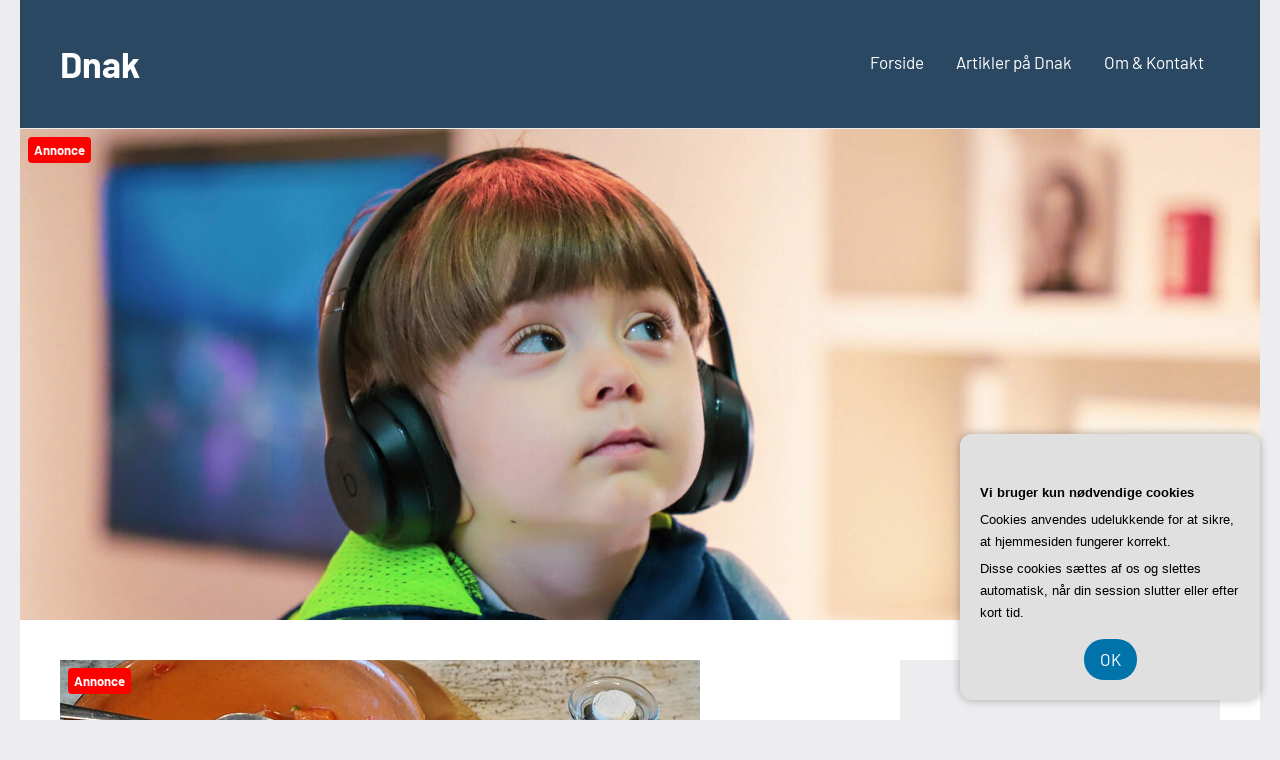

--- FILE ---
content_type: text/html; charset=UTF-8
request_url: https://dnak.dk/saadan-laver-du-den-ultimative-bruschetta-opskrift/
body_size: 15673
content:
<!DOCTYPE html>
<html lang="da-DK">

<head>
<meta charset="UTF-8">
<meta name="viewport" content="width=device-width, initial-scale=1">
<link rel="profile" href="https://gmpg.org/xfn/11">

<meta name='robots' content='index, follow, max-image-preview:large, max-snippet:-1, max-video-preview:-1' />

	<!-- This site is optimized with the Yoast SEO plugin v26.8 - https://yoast.com/product/yoast-seo-wordpress/ -->
	<title>Sådan laver du den ultimative Bruschetta-opskrift - Dnak</title>
	<link rel="canonical" href="https://dnak.dk/saadan-laver-du-den-ultimative-bruschetta-opskrift/" />
	<meta property="og:locale" content="da_DK" />
	<meta property="og:type" content="article" />
	<meta property="og:title" content="Sådan laver du den ultimative Bruschetta-opskrift - Dnak" />
	<meta property="og:description" content="Bruschetta er en traditionel italiensk forret. Den er lavet med br&oslash;dskiver, tomater, olivenolie og hvidl&oslash;g. Det er normalt toppet med salt, peber og basilikumblade.Ordet &quot;bruschetta&quot; [...]" />
	<meta property="og:url" content="https://dnak.dk/saadan-laver-du-den-ultimative-bruschetta-opskrift/" />
	<meta property="og:site_name" content="Dnak" />
	<meta property="article:published_time" content="2022-12-06T04:00:00+00:00" />
	<meta property="og:image" content="https://dnak.dk/wp-content/uploads/gf3b8eea03a05ab07f604296aa38a51fc6b6b21b915fba4a38f9f459f0d37bfe073530807d9d97ff43df17edb67f2d8027cad244b02292a8760a7ed8aa5d8cf92_640.jpg" />
	<meta property="og:image:width" content="640" />
	<meta property="og:image:height" content="360" />
	<meta property="og:image:type" content="image/jpeg" />
	<meta name="twitter:card" content="summary_large_image" />
	<meta name="twitter:label1" content="Estimeret læsetid" />
	<meta name="twitter:data1" content="3 minutter" />
	<script type="application/ld+json" class="yoast-schema-graph">{"@context":"https://schema.org","@graph":[{"@type":"Article","@id":"https://dnak.dk/saadan-laver-du-den-ultimative-bruschetta-opskrift/#article","isPartOf":{"@id":"https://dnak.dk/saadan-laver-du-den-ultimative-bruschetta-opskrift/"},"author":{"name":"","@id":""},"headline":"Sådan laver du den ultimative Bruschetta-opskrift","datePublished":"2022-12-06T04:00:00+00:00","mainEntityOfPage":{"@id":"https://dnak.dk/saadan-laver-du-den-ultimative-bruschetta-opskrift/"},"wordCount":542,"image":{"@id":"https://dnak.dk/saadan-laver-du-den-ultimative-bruschetta-opskrift/#primaryimage"},"thumbnailUrl":"https://dnak.dk/wp-content/uploads/gf3b8eea03a05ab07f604296aa38a51fc6b6b21b915fba4a38f9f459f0d37bfe073530807d9d97ff43df17edb67f2d8027cad244b02292a8760a7ed8aa5d8cf92_640.jpg","articleSection":["Artikler på Dnak"],"inLanguage":"da-DK"},{"@type":"WebPage","@id":"https://dnak.dk/saadan-laver-du-den-ultimative-bruschetta-opskrift/","url":"https://dnak.dk/saadan-laver-du-den-ultimative-bruschetta-opskrift/","name":"Sådan laver du den ultimative Bruschetta-opskrift - Dnak","isPartOf":{"@id":"https://dnak.dk/#website"},"primaryImageOfPage":{"@id":"https://dnak.dk/saadan-laver-du-den-ultimative-bruschetta-opskrift/#primaryimage"},"image":{"@id":"https://dnak.dk/saadan-laver-du-den-ultimative-bruschetta-opskrift/#primaryimage"},"thumbnailUrl":"https://dnak.dk/wp-content/uploads/gf3b8eea03a05ab07f604296aa38a51fc6b6b21b915fba4a38f9f459f0d37bfe073530807d9d97ff43df17edb67f2d8027cad244b02292a8760a7ed8aa5d8cf92_640.jpg","datePublished":"2022-12-06T04:00:00+00:00","author":{"@id":""},"breadcrumb":{"@id":"https://dnak.dk/saadan-laver-du-den-ultimative-bruschetta-opskrift/#breadcrumb"},"inLanguage":"da-DK","potentialAction":[{"@type":"ReadAction","target":["https://dnak.dk/saadan-laver-du-den-ultimative-bruschetta-opskrift/"]}]},{"@type":"ImageObject","inLanguage":"da-DK","@id":"https://dnak.dk/saadan-laver-du-den-ultimative-bruschetta-opskrift/#primaryimage","url":"https://dnak.dk/wp-content/uploads/gf3b8eea03a05ab07f604296aa38a51fc6b6b21b915fba4a38f9f459f0d37bfe073530807d9d97ff43df17edb67f2d8027cad244b02292a8760a7ed8aa5d8cf92_640.jpg","contentUrl":"https://dnak.dk/wp-content/uploads/gf3b8eea03a05ab07f604296aa38a51fc6b6b21b915fba4a38f9f459f0d37bfe073530807d9d97ff43df17edb67f2d8027cad244b02292a8760a7ed8aa5d8cf92_640.jpg","width":640,"height":360,"caption":"Sådan laver du den ultimative Bruschetta-opskrift"},{"@type":"BreadcrumbList","@id":"https://dnak.dk/saadan-laver-du-den-ultimative-bruschetta-opskrift/#breadcrumb","itemListElement":[{"@type":"ListItem","position":1,"name":"Dnak.dk","item":"https://dnak.dk/"},{"@type":"ListItem","position":2,"name":"Sådan laver du den ultimative Bruschetta-opskrift"}]},{"@type":"WebSite","@id":"https://dnak.dk/#website","url":"https://dnak.dk/","name":"Dnak","description":"","potentialAction":[{"@type":"SearchAction","target":{"@type":"EntryPoint","urlTemplate":"https://dnak.dk/?s={search_term_string}"},"query-input":{"@type":"PropertyValueSpecification","valueRequired":true,"valueName":"search_term_string"}}],"inLanguage":"da-DK"}]}</script>
	<!-- / Yoast SEO plugin. -->


<link rel="alternate" type="application/rss+xml" title="Dnak &raquo; Feed" href="https://dnak.dk/feed/" />
<link rel="alternate" type="application/rss+xml" title="Dnak &raquo;-kommentar-feed" href="https://dnak.dk/comments/feed/" />
<link rel="alternate" title="oEmbed (JSON)" type="application/json+oembed" href="https://dnak.dk/wp-json/oembed/1.0/embed?url=https%3A%2F%2Fdnak.dk%2Fsaadan-laver-du-den-ultimative-bruschetta-opskrift%2F" />
<link rel="alternate" title="oEmbed (XML)" type="text/xml+oembed" href="https://dnak.dk/wp-json/oembed/1.0/embed?url=https%3A%2F%2Fdnak.dk%2Fsaadan-laver-du-den-ultimative-bruschetta-opskrift%2F&#038;format=xml" />
<style id='wp-img-auto-sizes-contain-inline-css' type='text/css'>
img:is([sizes=auto i],[sizes^="auto," i]){contain-intrinsic-size:3000px 1500px}
/*# sourceURL=wp-img-auto-sizes-contain-inline-css */
</style>
<link rel='stylesheet' id='occasio-theme-fonts-css' href='https://dnak.dk/wp-content/fonts/2ba560e8fc0ecc0ec21d2085776c94ee.css?ver=20201110' type='text/css' media='all' />
<style id='wp-emoji-styles-inline-css' type='text/css'>

	img.wp-smiley, img.emoji {
		display: inline !important;
		border: none !important;
		box-shadow: none !important;
		height: 1em !important;
		width: 1em !important;
		margin: 0 0.07em !important;
		vertical-align: -0.1em !important;
		background: none !important;
		padding: 0 !important;
	}
/*# sourceURL=wp-emoji-styles-inline-css */
</style>
<style id='wp-block-library-inline-css' type='text/css'>
:root{--wp-block-synced-color:#7a00df;--wp-block-synced-color--rgb:122,0,223;--wp-bound-block-color:var(--wp-block-synced-color);--wp-editor-canvas-background:#ddd;--wp-admin-theme-color:#007cba;--wp-admin-theme-color--rgb:0,124,186;--wp-admin-theme-color-darker-10:#006ba1;--wp-admin-theme-color-darker-10--rgb:0,107,160.5;--wp-admin-theme-color-darker-20:#005a87;--wp-admin-theme-color-darker-20--rgb:0,90,135;--wp-admin-border-width-focus:2px}@media (min-resolution:192dpi){:root{--wp-admin-border-width-focus:1.5px}}.wp-element-button{cursor:pointer}:root .has-very-light-gray-background-color{background-color:#eee}:root .has-very-dark-gray-background-color{background-color:#313131}:root .has-very-light-gray-color{color:#eee}:root .has-very-dark-gray-color{color:#313131}:root .has-vivid-green-cyan-to-vivid-cyan-blue-gradient-background{background:linear-gradient(135deg,#00d084,#0693e3)}:root .has-purple-crush-gradient-background{background:linear-gradient(135deg,#34e2e4,#4721fb 50%,#ab1dfe)}:root .has-hazy-dawn-gradient-background{background:linear-gradient(135deg,#faaca8,#dad0ec)}:root .has-subdued-olive-gradient-background{background:linear-gradient(135deg,#fafae1,#67a671)}:root .has-atomic-cream-gradient-background{background:linear-gradient(135deg,#fdd79a,#004a59)}:root .has-nightshade-gradient-background{background:linear-gradient(135deg,#330968,#31cdcf)}:root .has-midnight-gradient-background{background:linear-gradient(135deg,#020381,#2874fc)}:root{--wp--preset--font-size--normal:16px;--wp--preset--font-size--huge:42px}.has-regular-font-size{font-size:1em}.has-larger-font-size{font-size:2.625em}.has-normal-font-size{font-size:var(--wp--preset--font-size--normal)}.has-huge-font-size{font-size:var(--wp--preset--font-size--huge)}.has-text-align-center{text-align:center}.has-text-align-left{text-align:left}.has-text-align-right{text-align:right}.has-fit-text{white-space:nowrap!important}#end-resizable-editor-section{display:none}.aligncenter{clear:both}.items-justified-left{justify-content:flex-start}.items-justified-center{justify-content:center}.items-justified-right{justify-content:flex-end}.items-justified-space-between{justify-content:space-between}.screen-reader-text{border:0;clip-path:inset(50%);height:1px;margin:-1px;overflow:hidden;padding:0;position:absolute;width:1px;word-wrap:normal!important}.screen-reader-text:focus{background-color:#ddd;clip-path:none;color:#444;display:block;font-size:1em;height:auto;left:5px;line-height:normal;padding:15px 23px 14px;text-decoration:none;top:5px;width:auto;z-index:100000}html :where(.has-border-color){border-style:solid}html :where([style*=border-top-color]){border-top-style:solid}html :where([style*=border-right-color]){border-right-style:solid}html :where([style*=border-bottom-color]){border-bottom-style:solid}html :where([style*=border-left-color]){border-left-style:solid}html :where([style*=border-width]){border-style:solid}html :where([style*=border-top-width]){border-top-style:solid}html :where([style*=border-right-width]){border-right-style:solid}html :where([style*=border-bottom-width]){border-bottom-style:solid}html :where([style*=border-left-width]){border-left-style:solid}html :where(img[class*=wp-image-]){height:auto;max-width:100%}:where(figure){margin:0 0 1em}html :where(.is-position-sticky){--wp-admin--admin-bar--position-offset:var(--wp-admin--admin-bar--height,0px)}@media screen and (max-width:600px){html :where(.is-position-sticky){--wp-admin--admin-bar--position-offset:0px}}

/*# sourceURL=wp-block-library-inline-css */
</style><style id='wp-block-archives-inline-css' type='text/css'>
.wp-block-archives{box-sizing:border-box}.wp-block-archives-dropdown label{display:block}
/*# sourceURL=https://dnak.dk/wp-includes/blocks/archives/style.min.css */
</style>
<style id='wp-block-heading-inline-css' type='text/css'>
h1:where(.wp-block-heading).has-background,h2:where(.wp-block-heading).has-background,h3:where(.wp-block-heading).has-background,h4:where(.wp-block-heading).has-background,h5:where(.wp-block-heading).has-background,h6:where(.wp-block-heading).has-background{padding:1.25em 2.375em}h1.has-text-align-left[style*=writing-mode]:where([style*=vertical-lr]),h1.has-text-align-right[style*=writing-mode]:where([style*=vertical-rl]),h2.has-text-align-left[style*=writing-mode]:where([style*=vertical-lr]),h2.has-text-align-right[style*=writing-mode]:where([style*=vertical-rl]),h3.has-text-align-left[style*=writing-mode]:where([style*=vertical-lr]),h3.has-text-align-right[style*=writing-mode]:where([style*=vertical-rl]),h4.has-text-align-left[style*=writing-mode]:where([style*=vertical-lr]),h4.has-text-align-right[style*=writing-mode]:where([style*=vertical-rl]),h5.has-text-align-left[style*=writing-mode]:where([style*=vertical-lr]),h5.has-text-align-right[style*=writing-mode]:where([style*=vertical-rl]),h6.has-text-align-left[style*=writing-mode]:where([style*=vertical-lr]),h6.has-text-align-right[style*=writing-mode]:where([style*=vertical-rl]){rotate:180deg}
/*# sourceURL=https://dnak.dk/wp-includes/blocks/heading/style.min.css */
</style>
<style id='wp-block-image-inline-css' type='text/css'>
.wp-block-image>a,.wp-block-image>figure>a{display:inline-block}.wp-block-image img{box-sizing:border-box;height:auto;max-width:100%;vertical-align:bottom}@media not (prefers-reduced-motion){.wp-block-image img.hide{visibility:hidden}.wp-block-image img.show{animation:show-content-image .4s}}.wp-block-image[style*=border-radius] img,.wp-block-image[style*=border-radius]>a{border-radius:inherit}.wp-block-image.has-custom-border img{box-sizing:border-box}.wp-block-image.aligncenter{text-align:center}.wp-block-image.alignfull>a,.wp-block-image.alignwide>a{width:100%}.wp-block-image.alignfull img,.wp-block-image.alignwide img{height:auto;width:100%}.wp-block-image .aligncenter,.wp-block-image .alignleft,.wp-block-image .alignright,.wp-block-image.aligncenter,.wp-block-image.alignleft,.wp-block-image.alignright{display:table}.wp-block-image .aligncenter>figcaption,.wp-block-image .alignleft>figcaption,.wp-block-image .alignright>figcaption,.wp-block-image.aligncenter>figcaption,.wp-block-image.alignleft>figcaption,.wp-block-image.alignright>figcaption{caption-side:bottom;display:table-caption}.wp-block-image .alignleft{float:left;margin:.5em 1em .5em 0}.wp-block-image .alignright{float:right;margin:.5em 0 .5em 1em}.wp-block-image .aligncenter{margin-left:auto;margin-right:auto}.wp-block-image :where(figcaption){margin-bottom:1em;margin-top:.5em}.wp-block-image.is-style-circle-mask img{border-radius:9999px}@supports ((-webkit-mask-image:none) or (mask-image:none)) or (-webkit-mask-image:none){.wp-block-image.is-style-circle-mask img{border-radius:0;-webkit-mask-image:url('data:image/svg+xml;utf8,<svg viewBox="0 0 100 100" xmlns="http://www.w3.org/2000/svg"><circle cx="50" cy="50" r="50"/></svg>');mask-image:url('data:image/svg+xml;utf8,<svg viewBox="0 0 100 100" xmlns="http://www.w3.org/2000/svg"><circle cx="50" cy="50" r="50"/></svg>');mask-mode:alpha;-webkit-mask-position:center;mask-position:center;-webkit-mask-repeat:no-repeat;mask-repeat:no-repeat;-webkit-mask-size:contain;mask-size:contain}}:root :where(.wp-block-image.is-style-rounded img,.wp-block-image .is-style-rounded img){border-radius:9999px}.wp-block-image figure{margin:0}.wp-lightbox-container{display:flex;flex-direction:column;position:relative}.wp-lightbox-container img{cursor:zoom-in}.wp-lightbox-container img:hover+button{opacity:1}.wp-lightbox-container button{align-items:center;backdrop-filter:blur(16px) saturate(180%);background-color:#5a5a5a40;border:none;border-radius:4px;cursor:zoom-in;display:flex;height:20px;justify-content:center;opacity:0;padding:0;position:absolute;right:16px;text-align:center;top:16px;width:20px;z-index:100}@media not (prefers-reduced-motion){.wp-lightbox-container button{transition:opacity .2s ease}}.wp-lightbox-container button:focus-visible{outline:3px auto #5a5a5a40;outline:3px auto -webkit-focus-ring-color;outline-offset:3px}.wp-lightbox-container button:hover{cursor:pointer;opacity:1}.wp-lightbox-container button:focus{opacity:1}.wp-lightbox-container button:focus,.wp-lightbox-container button:hover,.wp-lightbox-container button:not(:hover):not(:active):not(.has-background){background-color:#5a5a5a40;border:none}.wp-lightbox-overlay{box-sizing:border-box;cursor:zoom-out;height:100vh;left:0;overflow:hidden;position:fixed;top:0;visibility:hidden;width:100%;z-index:100000}.wp-lightbox-overlay .close-button{align-items:center;cursor:pointer;display:flex;justify-content:center;min-height:40px;min-width:40px;padding:0;position:absolute;right:calc(env(safe-area-inset-right) + 16px);top:calc(env(safe-area-inset-top) + 16px);z-index:5000000}.wp-lightbox-overlay .close-button:focus,.wp-lightbox-overlay .close-button:hover,.wp-lightbox-overlay .close-button:not(:hover):not(:active):not(.has-background){background:none;border:none}.wp-lightbox-overlay .lightbox-image-container{height:var(--wp--lightbox-container-height);left:50%;overflow:hidden;position:absolute;top:50%;transform:translate(-50%,-50%);transform-origin:top left;width:var(--wp--lightbox-container-width);z-index:9999999999}.wp-lightbox-overlay .wp-block-image{align-items:center;box-sizing:border-box;display:flex;height:100%;justify-content:center;margin:0;position:relative;transform-origin:0 0;width:100%;z-index:3000000}.wp-lightbox-overlay .wp-block-image img{height:var(--wp--lightbox-image-height);min-height:var(--wp--lightbox-image-height);min-width:var(--wp--lightbox-image-width);width:var(--wp--lightbox-image-width)}.wp-lightbox-overlay .wp-block-image figcaption{display:none}.wp-lightbox-overlay button{background:none;border:none}.wp-lightbox-overlay .scrim{background-color:#fff;height:100%;opacity:.9;position:absolute;width:100%;z-index:2000000}.wp-lightbox-overlay.active{visibility:visible}@media not (prefers-reduced-motion){.wp-lightbox-overlay.active{animation:turn-on-visibility .25s both}.wp-lightbox-overlay.active img{animation:turn-on-visibility .35s both}.wp-lightbox-overlay.show-closing-animation:not(.active){animation:turn-off-visibility .35s both}.wp-lightbox-overlay.show-closing-animation:not(.active) img{animation:turn-off-visibility .25s both}.wp-lightbox-overlay.zoom.active{animation:none;opacity:1;visibility:visible}.wp-lightbox-overlay.zoom.active .lightbox-image-container{animation:lightbox-zoom-in .4s}.wp-lightbox-overlay.zoom.active .lightbox-image-container img{animation:none}.wp-lightbox-overlay.zoom.active .scrim{animation:turn-on-visibility .4s forwards}.wp-lightbox-overlay.zoom.show-closing-animation:not(.active){animation:none}.wp-lightbox-overlay.zoom.show-closing-animation:not(.active) .lightbox-image-container{animation:lightbox-zoom-out .4s}.wp-lightbox-overlay.zoom.show-closing-animation:not(.active) .lightbox-image-container img{animation:none}.wp-lightbox-overlay.zoom.show-closing-animation:not(.active) .scrim{animation:turn-off-visibility .4s forwards}}@keyframes show-content-image{0%{visibility:hidden}99%{visibility:hidden}to{visibility:visible}}@keyframes turn-on-visibility{0%{opacity:0}to{opacity:1}}@keyframes turn-off-visibility{0%{opacity:1;visibility:visible}99%{opacity:0;visibility:visible}to{opacity:0;visibility:hidden}}@keyframes lightbox-zoom-in{0%{transform:translate(calc((-100vw + var(--wp--lightbox-scrollbar-width))/2 + var(--wp--lightbox-initial-left-position)),calc(-50vh + var(--wp--lightbox-initial-top-position))) scale(var(--wp--lightbox-scale))}to{transform:translate(-50%,-50%) scale(1)}}@keyframes lightbox-zoom-out{0%{transform:translate(-50%,-50%) scale(1);visibility:visible}99%{visibility:visible}to{transform:translate(calc((-100vw + var(--wp--lightbox-scrollbar-width))/2 + var(--wp--lightbox-initial-left-position)),calc(-50vh + var(--wp--lightbox-initial-top-position))) scale(var(--wp--lightbox-scale));visibility:hidden}}
/*# sourceURL=https://dnak.dk/wp-includes/blocks/image/style.min.css */
</style>
<style id='wp-block-latest-posts-inline-css' type='text/css'>
.wp-block-latest-posts{box-sizing:border-box}.wp-block-latest-posts.alignleft{margin-right:2em}.wp-block-latest-posts.alignright{margin-left:2em}.wp-block-latest-posts.wp-block-latest-posts__list{list-style:none}.wp-block-latest-posts.wp-block-latest-posts__list li{clear:both;overflow-wrap:break-word}.wp-block-latest-posts.is-grid{display:flex;flex-wrap:wrap}.wp-block-latest-posts.is-grid li{margin:0 1.25em 1.25em 0;width:100%}@media (min-width:600px){.wp-block-latest-posts.columns-2 li{width:calc(50% - .625em)}.wp-block-latest-posts.columns-2 li:nth-child(2n){margin-right:0}.wp-block-latest-posts.columns-3 li{width:calc(33.33333% - .83333em)}.wp-block-latest-posts.columns-3 li:nth-child(3n){margin-right:0}.wp-block-latest-posts.columns-4 li{width:calc(25% - .9375em)}.wp-block-latest-posts.columns-4 li:nth-child(4n){margin-right:0}.wp-block-latest-posts.columns-5 li{width:calc(20% - 1em)}.wp-block-latest-posts.columns-5 li:nth-child(5n){margin-right:0}.wp-block-latest-posts.columns-6 li{width:calc(16.66667% - 1.04167em)}.wp-block-latest-posts.columns-6 li:nth-child(6n){margin-right:0}}:root :where(.wp-block-latest-posts.is-grid){padding:0}:root :where(.wp-block-latest-posts.wp-block-latest-posts__list){padding-left:0}.wp-block-latest-posts__post-author,.wp-block-latest-posts__post-date{display:block;font-size:.8125em}.wp-block-latest-posts__post-excerpt,.wp-block-latest-posts__post-full-content{margin-bottom:1em;margin-top:.5em}.wp-block-latest-posts__featured-image a{display:inline-block}.wp-block-latest-posts__featured-image img{height:auto;max-width:100%;width:auto}.wp-block-latest-posts__featured-image.alignleft{float:left;margin-right:1em}.wp-block-latest-posts__featured-image.alignright{float:right;margin-left:1em}.wp-block-latest-posts__featured-image.aligncenter{margin-bottom:1em;text-align:center}
/*# sourceURL=https://dnak.dk/wp-includes/blocks/latest-posts/style.min.css */
</style>
<style id='global-styles-inline-css' type='text/css'>
:root{--wp--preset--aspect-ratio--square: 1;--wp--preset--aspect-ratio--4-3: 4/3;--wp--preset--aspect-ratio--3-4: 3/4;--wp--preset--aspect-ratio--3-2: 3/2;--wp--preset--aspect-ratio--2-3: 2/3;--wp--preset--aspect-ratio--16-9: 16/9;--wp--preset--aspect-ratio--9-16: 9/16;--wp--preset--color--black: #000000;--wp--preset--color--cyan-bluish-gray: #abb8c3;--wp--preset--color--white: #ffffff;--wp--preset--color--pale-pink: #f78da7;--wp--preset--color--vivid-red: #cf2e2e;--wp--preset--color--luminous-vivid-orange: #ff6900;--wp--preset--color--luminous-vivid-amber: #fcb900;--wp--preset--color--light-green-cyan: #7bdcb5;--wp--preset--color--vivid-green-cyan: #00d084;--wp--preset--color--pale-cyan-blue: #8ed1fc;--wp--preset--color--vivid-cyan-blue: #0693e3;--wp--preset--color--vivid-purple: #9b51e0;--wp--preset--color--primary: #2a4861;--wp--preset--color--secondary: #5d7b94;--wp--preset--color--tertiary: #90aec7;--wp--preset--color--accent: #60945d;--wp--preset--color--highlight: #915d94;--wp--preset--color--light-gray: #ededef;--wp--preset--color--gray: #84848f;--wp--preset--color--dark-gray: #24242f;--wp--preset--gradient--vivid-cyan-blue-to-vivid-purple: linear-gradient(135deg,rgb(6,147,227) 0%,rgb(155,81,224) 100%);--wp--preset--gradient--light-green-cyan-to-vivid-green-cyan: linear-gradient(135deg,rgb(122,220,180) 0%,rgb(0,208,130) 100%);--wp--preset--gradient--luminous-vivid-amber-to-luminous-vivid-orange: linear-gradient(135deg,rgb(252,185,0) 0%,rgb(255,105,0) 100%);--wp--preset--gradient--luminous-vivid-orange-to-vivid-red: linear-gradient(135deg,rgb(255,105,0) 0%,rgb(207,46,46) 100%);--wp--preset--gradient--very-light-gray-to-cyan-bluish-gray: linear-gradient(135deg,rgb(238,238,238) 0%,rgb(169,184,195) 100%);--wp--preset--gradient--cool-to-warm-spectrum: linear-gradient(135deg,rgb(74,234,220) 0%,rgb(151,120,209) 20%,rgb(207,42,186) 40%,rgb(238,44,130) 60%,rgb(251,105,98) 80%,rgb(254,248,76) 100%);--wp--preset--gradient--blush-light-purple: linear-gradient(135deg,rgb(255,206,236) 0%,rgb(152,150,240) 100%);--wp--preset--gradient--blush-bordeaux: linear-gradient(135deg,rgb(254,205,165) 0%,rgb(254,45,45) 50%,rgb(107,0,62) 100%);--wp--preset--gradient--luminous-dusk: linear-gradient(135deg,rgb(255,203,112) 0%,rgb(199,81,192) 50%,rgb(65,88,208) 100%);--wp--preset--gradient--pale-ocean: linear-gradient(135deg,rgb(255,245,203) 0%,rgb(182,227,212) 50%,rgb(51,167,181) 100%);--wp--preset--gradient--electric-grass: linear-gradient(135deg,rgb(202,248,128) 0%,rgb(113,206,126) 100%);--wp--preset--gradient--midnight: linear-gradient(135deg,rgb(2,3,129) 0%,rgb(40,116,252) 100%);--wp--preset--font-size--small: 16px;--wp--preset--font-size--medium: 24px;--wp--preset--font-size--large: 36px;--wp--preset--font-size--x-large: 42px;--wp--preset--font-size--extra-large: 48px;--wp--preset--font-size--huge: 64px;--wp--preset--spacing--20: 0.44rem;--wp--preset--spacing--30: 0.67rem;--wp--preset--spacing--40: 1rem;--wp--preset--spacing--50: 1.5rem;--wp--preset--spacing--60: 2.25rem;--wp--preset--spacing--70: 3.38rem;--wp--preset--spacing--80: 5.06rem;--wp--preset--shadow--natural: 6px 6px 9px rgba(0, 0, 0, 0.2);--wp--preset--shadow--deep: 12px 12px 50px rgba(0, 0, 0, 0.4);--wp--preset--shadow--sharp: 6px 6px 0px rgba(0, 0, 0, 0.2);--wp--preset--shadow--outlined: 6px 6px 0px -3px rgb(255, 255, 255), 6px 6px rgb(0, 0, 0);--wp--preset--shadow--crisp: 6px 6px 0px rgb(0, 0, 0);}:where(.is-layout-flex){gap: 0.5em;}:where(.is-layout-grid){gap: 0.5em;}body .is-layout-flex{display: flex;}.is-layout-flex{flex-wrap: wrap;align-items: center;}.is-layout-flex > :is(*, div){margin: 0;}body .is-layout-grid{display: grid;}.is-layout-grid > :is(*, div){margin: 0;}:where(.wp-block-columns.is-layout-flex){gap: 2em;}:where(.wp-block-columns.is-layout-grid){gap: 2em;}:where(.wp-block-post-template.is-layout-flex){gap: 1.25em;}:where(.wp-block-post-template.is-layout-grid){gap: 1.25em;}.has-black-color{color: var(--wp--preset--color--black) !important;}.has-cyan-bluish-gray-color{color: var(--wp--preset--color--cyan-bluish-gray) !important;}.has-white-color{color: var(--wp--preset--color--white) !important;}.has-pale-pink-color{color: var(--wp--preset--color--pale-pink) !important;}.has-vivid-red-color{color: var(--wp--preset--color--vivid-red) !important;}.has-luminous-vivid-orange-color{color: var(--wp--preset--color--luminous-vivid-orange) !important;}.has-luminous-vivid-amber-color{color: var(--wp--preset--color--luminous-vivid-amber) !important;}.has-light-green-cyan-color{color: var(--wp--preset--color--light-green-cyan) !important;}.has-vivid-green-cyan-color{color: var(--wp--preset--color--vivid-green-cyan) !important;}.has-pale-cyan-blue-color{color: var(--wp--preset--color--pale-cyan-blue) !important;}.has-vivid-cyan-blue-color{color: var(--wp--preset--color--vivid-cyan-blue) !important;}.has-vivid-purple-color{color: var(--wp--preset--color--vivid-purple) !important;}.has-black-background-color{background-color: var(--wp--preset--color--black) !important;}.has-cyan-bluish-gray-background-color{background-color: var(--wp--preset--color--cyan-bluish-gray) !important;}.has-white-background-color{background-color: var(--wp--preset--color--white) !important;}.has-pale-pink-background-color{background-color: var(--wp--preset--color--pale-pink) !important;}.has-vivid-red-background-color{background-color: var(--wp--preset--color--vivid-red) !important;}.has-luminous-vivid-orange-background-color{background-color: var(--wp--preset--color--luminous-vivid-orange) !important;}.has-luminous-vivid-amber-background-color{background-color: var(--wp--preset--color--luminous-vivid-amber) !important;}.has-light-green-cyan-background-color{background-color: var(--wp--preset--color--light-green-cyan) !important;}.has-vivid-green-cyan-background-color{background-color: var(--wp--preset--color--vivid-green-cyan) !important;}.has-pale-cyan-blue-background-color{background-color: var(--wp--preset--color--pale-cyan-blue) !important;}.has-vivid-cyan-blue-background-color{background-color: var(--wp--preset--color--vivid-cyan-blue) !important;}.has-vivid-purple-background-color{background-color: var(--wp--preset--color--vivid-purple) !important;}.has-black-border-color{border-color: var(--wp--preset--color--black) !important;}.has-cyan-bluish-gray-border-color{border-color: var(--wp--preset--color--cyan-bluish-gray) !important;}.has-white-border-color{border-color: var(--wp--preset--color--white) !important;}.has-pale-pink-border-color{border-color: var(--wp--preset--color--pale-pink) !important;}.has-vivid-red-border-color{border-color: var(--wp--preset--color--vivid-red) !important;}.has-luminous-vivid-orange-border-color{border-color: var(--wp--preset--color--luminous-vivid-orange) !important;}.has-luminous-vivid-amber-border-color{border-color: var(--wp--preset--color--luminous-vivid-amber) !important;}.has-light-green-cyan-border-color{border-color: var(--wp--preset--color--light-green-cyan) !important;}.has-vivid-green-cyan-border-color{border-color: var(--wp--preset--color--vivid-green-cyan) !important;}.has-pale-cyan-blue-border-color{border-color: var(--wp--preset--color--pale-cyan-blue) !important;}.has-vivid-cyan-blue-border-color{border-color: var(--wp--preset--color--vivid-cyan-blue) !important;}.has-vivid-purple-border-color{border-color: var(--wp--preset--color--vivid-purple) !important;}.has-vivid-cyan-blue-to-vivid-purple-gradient-background{background: var(--wp--preset--gradient--vivid-cyan-blue-to-vivid-purple) !important;}.has-light-green-cyan-to-vivid-green-cyan-gradient-background{background: var(--wp--preset--gradient--light-green-cyan-to-vivid-green-cyan) !important;}.has-luminous-vivid-amber-to-luminous-vivid-orange-gradient-background{background: var(--wp--preset--gradient--luminous-vivid-amber-to-luminous-vivid-orange) !important;}.has-luminous-vivid-orange-to-vivid-red-gradient-background{background: var(--wp--preset--gradient--luminous-vivid-orange-to-vivid-red) !important;}.has-very-light-gray-to-cyan-bluish-gray-gradient-background{background: var(--wp--preset--gradient--very-light-gray-to-cyan-bluish-gray) !important;}.has-cool-to-warm-spectrum-gradient-background{background: var(--wp--preset--gradient--cool-to-warm-spectrum) !important;}.has-blush-light-purple-gradient-background{background: var(--wp--preset--gradient--blush-light-purple) !important;}.has-blush-bordeaux-gradient-background{background: var(--wp--preset--gradient--blush-bordeaux) !important;}.has-luminous-dusk-gradient-background{background: var(--wp--preset--gradient--luminous-dusk) !important;}.has-pale-ocean-gradient-background{background: var(--wp--preset--gradient--pale-ocean) !important;}.has-electric-grass-gradient-background{background: var(--wp--preset--gradient--electric-grass) !important;}.has-midnight-gradient-background{background: var(--wp--preset--gradient--midnight) !important;}.has-small-font-size{font-size: var(--wp--preset--font-size--small) !important;}.has-medium-font-size{font-size: var(--wp--preset--font-size--medium) !important;}.has-large-font-size{font-size: var(--wp--preset--font-size--large) !important;}.has-x-large-font-size{font-size: var(--wp--preset--font-size--x-large) !important;}
/*# sourceURL=global-styles-inline-css */
</style>

<style id='classic-theme-styles-inline-css' type='text/css'>
/*! This file is auto-generated */
.wp-block-button__link{color:#fff;background-color:#32373c;border-radius:9999px;box-shadow:none;text-decoration:none;padding:calc(.667em + 2px) calc(1.333em + 2px);font-size:1.125em}.wp-block-file__button{background:#32373c;color:#fff;text-decoration:none}
/*# sourceURL=/wp-includes/css/classic-themes.min.css */
</style>
<link rel='stylesheet' id='occasio-stylesheet-css' href='https://dnak.dk/wp-content/themes/occasio/style.css?ver=1.1.3' type='text/css' media='all' />
<script type="text/javascript" src="https://dnak.dk/wp-content/themes/occasio/assets/js/svgxuse.min.js?ver=1.2.6" id="svgxuse-js"></script>
<link rel="https://api.w.org/" href="https://dnak.dk/wp-json/" /><link rel="alternate" title="JSON" type="application/json" href="https://dnak.dk/wp-json/wp/v2/posts/63" /><link rel="EditURI" type="application/rsd+xml" title="RSD" href="https://dnak.dk/xmlrpc.php?rsd" />
<meta name="generator" content="WordPress 6.9" />
<link rel='shortlink' href='https://dnak.dk/?p=63' />
</head>

<body data-rsssl=1 class="wp-singular post-template-default single single-post postid-63 single-format-standard wp-embed-responsive wp-theme-occasio centered-theme-layout has-sidebar is-blog-page">

	
	<div id="page" class="site">
		<a class="skip-link screen-reader-text" href="#content">Videre til indhold</a>

		
		<header id="masthead" class="site-header" role="banner">

			<div class="header-main">

				
				
<div class="site-branding">

	
			<p class="site-title"><a href="https://dnak.dk/" rel="home">Dnak</a></p>

				
</div><!-- .site-branding -->

				

	<button class="primary-menu-toggle menu-toggle" aria-controls="primary-menu" aria-expanded="false" >
		<svg class="icon icon-menu" aria-hidden="true" role="img"> <use xlink:href="https://dnak.dk/wp-content/themes/occasio/assets/icons/genericons-neue.svg#menu"></use> </svg><svg class="icon icon-close" aria-hidden="true" role="img"> <use xlink:href="https://dnak.dk/wp-content/themes/occasio/assets/icons/genericons-neue.svg#close"></use> </svg>		<span class="menu-toggle-text">Menu</span>
	</button>

	<div class="primary-navigation">

		<nav id="site-navigation" class="main-navigation"  role="navigation" aria-label="Primær menu">

			<ul id="primary-menu" class="menu"><li id="menu-item-9" class="menu-item menu-item-type-custom menu-item-object-custom menu-item-home menu-item-9"><a href="https://dnak.dk/">Forside</a></li>
<li id="menu-item-11" class="menu-item menu-item-type-taxonomy menu-item-object-category current-post-ancestor current-menu-parent current-post-parent menu-item-11"><a href="https://dnak.dk/artikler-paa-dnak/">Artikler på Dnak</a></li>
<li id="menu-item-12" class="menu-item menu-item-type-post_type menu-item-object-page menu-item-12"><a href="https://dnak.dk/om-kontakt/">Om &#038; Kontakt</a></li>
</ul>		</nav><!-- #site-navigation -->

	</div><!-- .primary-navigation -->



			</div><!-- .header-main -->

		</header><!-- #masthead -->

		
		
			<div id="headimg" class="header-image default-header-image">

				<img src="https://dnak.dk/wp-content/uploads/cropped-music.jpg" srcset="https://dnak.dk/wp-content/uploads/cropped-music.jpg 2396w, https://dnak.dk/wp-content/uploads/cropped-music-300x119.jpg 300w, https://dnak.dk/wp-content/uploads/cropped-music-1024x405.jpg 1024w, https://dnak.dk/wp-content/uploads/cropped-music-768x304.jpg 768w, https://dnak.dk/wp-content/uploads/cropped-music-1536x608.jpg 1536w, https://dnak.dk/wp-content/uploads/cropped-music-2048x810.jpg 2048w" width="" height="" alt="Dnak">

			</div>

			
		<div id="content" class="site-content">

			<main id="main" class="site-main" role="main">

				
				
<article id="post-63" class="post-63 post type-post status-publish format-standard has-post-thumbnail hentry category-artikler-paa-dnak">

	
			<figure class="post-image post-image-single">
				<img width="640" height="360" src="https://dnak.dk/wp-content/uploads/gf3b8eea03a05ab07f604296aa38a51fc6b6b21b915fba4a38f9f459f0d37bfe073530807d9d97ff43df17edb67f2d8027cad244b02292a8760a7ed8aa5d8cf92_640.jpg" class="attachment-post-thumbnail size-post-thumbnail wp-post-image" alt="Sådan laver du den ultimative Bruschetta-opskrift" decoding="async" fetchpriority="high" srcset="https://dnak.dk/wp-content/uploads/gf3b8eea03a05ab07f604296aa38a51fc6b6b21b915fba4a38f9f459f0d37bfe073530807d9d97ff43df17edb67f2d8027cad244b02292a8760a7ed8aa5d8cf92_640.jpg 640w, https://dnak.dk/wp-content/uploads/gf3b8eea03a05ab07f604296aa38a51fc6b6b21b915fba4a38f9f459f0d37bfe073530807d9d97ff43df17edb67f2d8027cad244b02292a8760a7ed8aa5d8cf92_640-300x169.jpg 300w" sizes="(max-width: 640px) 100vw, 640px" />			</figure>

			
	<header class="post-header entry-header">

		<h1 class="post-title entry-title">Sådan laver du den ultimative Bruschetta-opskrift</h1>
		<div class="entry-meta"><div class="entry-categories"> <ul class="post-categories">
	<li><a href="https://dnak.dk/artikler-paa-dnak/" rel="category tag">Artikler på Dnak</a></li></ul></div><span class="posted-on"><a href="https://dnak.dk/saadan-laver-du-den-ultimative-bruschetta-opskrift/" rel="bookmark"><time class="entry-date published updated" datetime="2022-12-06T04:00:00+00:00">december 6, 2022</time></a></span><span class="posted-by"> <span class="author vcard"><a class="url fn n" href="https://dnak.dk/author/" title="Vis alle indlæg af " rel="author"></a></span></span></div>
		
	</header><!-- .entry-header -->

	
<div class="entry-content">

	<?xml encoding="utf-8" ?><div id="article-disclaimer" style="text-align:center;">
					<img decoding="async" src="https://dnak.dk/wp-content/plugins/SponsorPost5/disclaimer2.png" alt="Annonce" style="margin-top:30px; height:90px; width:auto;">
				</div><p>Bruschetta er en traditionel italiensk forret. Den er lavet med br&oslash;dskiver, tomater, olivenolie og hvidl&oslash;g. Det er normalt toppet med salt, peber og basilikumblade.</p><p>Ordet "bruschetta" stammer fra ordet "brotzeit", som betyder "at spise noget".</p><p>Ingredienser:</p><p>&ndash; Br&oslash;dskiver</p><p>-Tomater</p><p>-Olivenolie</p><p>-Hvidl&oslash;g</p><p>-Salt</p><p>-Peber</p><p>&ndash; Basilikumblade</p><h2>Grundl&aelig;ggende opskrifter</h2><p>Bruschetta er en simpel forret, der kan serveres som forret eller tilbeh&oslash;r.</p><p>Ingredienser:</p><p>&ndash; 1 baguette</p><p>&ndash; 1/2 kop frisk hakket basilikum</p><p>&ndash; 2 fed hvidl&oslash;g, hakket</p><p>&ndash; 2 spsk olivenolie</p><p>&ndash; Salt og peber efter smag</p><p>&ndash; 4 romatomater i tern</p><p>&ndash; 4 ounce gedeost, smuldret</p><h2>Variationer p&aring; Bruschette</h2><p>Bruschetta er en popul&aelig;r italiensk appetitv&aelig;kker lavet af ristet br&oslash;d med olivenolie og hvidl&oslash;g, gnidet med frisk tomat og basilikum.</p><p>Traditionel Bruschetta: Dette er den mest almindelige bruschetta-opskrift. For at lave denne ret skal du riste br&oslash;det i en pande, indtil det bliver gyldenbrunt. Gnid derefter det ristede br&oslash;d med hvidl&oslash;g og dryp det med olivenolie. Til sidst toppes det med tomater og basilikumblade.</p><p>Champignon Bruschetta: Denne variant af Bruschetta bruger svampe i stedet for tomater til topping. Til denne ret skal du stege svampene i hvidl&oslash;gssm&oslash;r, indtil de bliver bl&oslash;de og derefter toppe dem med hakket persilleblade, salt og peber.</p><h2>Tips og tricks til at lave den l&aelig;kreste bruschette hver gang</h2><p><a href="https://bruschetta.dk/">Ordet bruschetta er et italiensk ord,</a><img decoding="async" src="https://dnak.dk/wp-content/plugins/SponsoredPostImageArticle/AD.png" alt="Reklamelink" style="margin-left: 4px; vertical-align: middle; width: 90px; height: 18px;"> der bogstaveligt talt overs&aelig;ttes til "ristet br&oslash;d". Retten er lavet af en bund af grillet eller ristet br&oslash;d, som derefter toppes med forskellige toppings.</p><p>Der er s&aring; mange forskellige typer bruschetta. De kan laves med forskellige typer br&oslash;d, som baguette eller ciabatta, og de kan ogs&aring; toppes med alt fra tomatskiver og hvidl&oslash;g til basilikumpesto. Bruschetta kan ogs&aring; serveres som tilbeh&oslash;r ovenp&aring; pastaretter eller som forret.</p><h2>Hvad skal jeg g&oslash;re, hvis mine tomater ikke er modne?</h2><p>Tomater er ikke modne, n&aring;r de er gr&oslash;nne, h&aring;rde eller har mange hvide pletter.</p><p>Hvis dine tomater ikke er modne, kan du pr&oslash;ve at bruge dem i en opskrift som bruschetta. Dette er en ret, der normalt laves med ristet br&oslash;d og toppet med olivenolie og hvidl&oslash;g. Du kan bruge tomaterne som ingrediens i denne ret i stedet for at vente p&aring;, at de modner af sig selv.</p><h2>Hvilke andre gr&oslash;ntsager kan jeg bruge i Bruschetta?</h2><p>Bruschetta er en italiensk forret, der traditionelt er lavet med br&oslash;d, tomater og hvidl&oslash;g.</p><p>Men der er andre gr&oslash;ntsager, der kan bruges i denne ret. For eksempel kan du bruge selleri, r&oslash;d peber, oliven eller endda svampe.</p><h2>Hvor lang tid tager det at lave Bruschetta?</h2><p>Bruschetta er en traditionel italiensk ret, der er lavet af ristet br&oslash;d og krydrede tomater.</p><p>Det tager cirka 10 minutter at lave Bruschetta. Alt du beh&oslash;ver er nogle tomater, hvidl&oslash;g, olivenolie, salt og peber for at forberede retten. Processen med at lave Bruschetta starter med at sk&aelig;re br&oslash;det i skiver og derefter tilf&oslash;je lidt olivenolie ovenp&aring;. Dern&aelig;st skal du l&aelig;gge hvidl&oslash;gsfed og hakkede tomater oven p&aring; br&oslash;det og til sidst krydre det med salt og peber.</p>
	
</div><!-- .entry-content -->


</article>

	<nav class="navigation post-navigation" aria-label="Indlæg">
		<h2 class="screen-reader-text">Indlægsnavigation</h2>
		<div class="nav-links"><div class="nav-previous"><a href="https://dnak.dk/alt-hvad-du-skal-vide-om-babypakker/" rel="prev"><span class="nav-link-text">Forrige indlæg</span><h3 class="entry-title">Alt hvad du skal vide om babypakker</h3></a></div><div class="nav-next"><a href="https://dnak.dk/den-ultimative-guide-til-infraroede-varmeapparater-og-hvordan-de-virker/" rel="next"><span class="nav-link-text">Næste indlæg</span><h3 class="entry-title">Den ultimative guide til infrarøde varmeapparater og hvordan de virker</h3></a></div></div>
	</nav>
		</main><!-- #main -->

		
	<section id="secondary" class="sidebar widget-area" role="complementary">

		<div id="block-6" class="widget widget_block">
<h2 class="wp-block-heading">Lær om teknologi</h2>
</div><div id="block-5" class="widget widget_block widget_media_image">
<figure class="wp-block-image size-large"><img loading="lazy" decoding="async" width="1024" height="683" src="https://dnak.dk/wp-content/uploads/marvin-meyer-SYTO3xs06fU-unsplash-1024x683.jpg" alt="" class="wp-image-81" srcset="https://dnak.dk/wp-content/uploads/marvin-meyer-SYTO3xs06fU-unsplash-1024x683.jpg 1024w, https://dnak.dk/wp-content/uploads/marvin-meyer-SYTO3xs06fU-unsplash-300x200.jpg 300w, https://dnak.dk/wp-content/uploads/marvin-meyer-SYTO3xs06fU-unsplash-768x512.jpg 768w, https://dnak.dk/wp-content/uploads/marvin-meyer-SYTO3xs06fU-unsplash-1536x1024.jpg 1536w, https://dnak.dk/wp-content/uploads/marvin-meyer-SYTO3xs06fU-unsplash-2048x1365.jpg 2048w" sizes="auto, (max-width: 1024px) 100vw, 1024px" /></figure>
</div><div id="block-7" class="widget widget_block">
<h2 class="wp-block-heading">Madideer</h2>
</div><div id="block-8" class="widget widget_block widget_media_image">
<figure class="wp-block-image size-large"><img loading="lazy" decoding="async" width="683" height="1024" src="https://dnak.dk/wp-content/uploads/victoria-shes-UC0HZdUitWY-unsplash-683x1024.jpg" alt="" class="wp-image-82" srcset="https://dnak.dk/wp-content/uploads/victoria-shes-UC0HZdUitWY-unsplash-683x1024.jpg 683w, https://dnak.dk/wp-content/uploads/victoria-shes-UC0HZdUitWY-unsplash-200x300.jpg 200w, https://dnak.dk/wp-content/uploads/victoria-shes-UC0HZdUitWY-unsplash-768x1152.jpg 768w, https://dnak.dk/wp-content/uploads/victoria-shes-UC0HZdUitWY-unsplash-1024x1536.jpg 1024w, https://dnak.dk/wp-content/uploads/victoria-shes-UC0HZdUitWY-unsplash-1365x2048.jpg 1365w, https://dnak.dk/wp-content/uploads/victoria-shes-UC0HZdUitWY-unsplash-scaled.jpg 1707w" sizes="auto, (max-width: 683px) 100vw, 683px" /></figure>
</div><div id="block-10" class="widget widget_block">
<h2 class="wp-block-heading">Læs interessante artikler</h2>
</div><div id="block-9" class="widget widget_block widget_recent_entries"><ul class="wp-block-latest-posts__list wp-block-latest-posts"><li><a class="wp-block-latest-posts__post-title" href="https://dnak.dk/hvad-kan-du-egentlig-finde-ud-af-med-et-telefonnummer-opslag/">Hvad kan du egentlig finde ud af med et telefonnummer opslag?</a></li>
<li><a class="wp-block-latest-posts__post-title" href="https://dnak.dk/brug-af-ordboeger-og-digitale-hjaelpemidler-til-krydsordsloesning/">Brug af ordbøger og digitale hjælpemidler til krydsordsløsning</a></li>
<li><a class="wp-block-latest-posts__post-title" href="https://dnak.dk/bag-om-black-friday-hvorfor-falder-vi-for-tilbuddene-hvert-aar/">Bag om black friday: Hvorfor falder vi for tilbuddene hvert år?</a></li>
<li><a class="wp-block-latest-posts__post-title" href="https://dnak.dk/rengoering-for-allergikere-saadan-skaber-du-et-sundere-hjem/">Rengøring for allergikere – sådan skaber du et sundere hjem</a></li>
<li><a class="wp-block-latest-posts__post-title" href="https://dnak.dk/derfor-vaelger-flere-og-flere-spaaner-som-stroeelse-til-hestestalden/">Derfor vælger flere og flere spåner som strøelse til hestestalden</a></li>
</ul></div><div id="block-11" class="widget widget_block">
<h2 class="wp-block-heading">Flere artikler</h2>
</div><div id="block-12" class="widget widget_block widget_archive"><ul class="wp-block-archives-list wp-block-archives">	<li><a href='https://dnak.dk/2026/01/'>januar 2026</a></li>
	<li><a href='https://dnak.dk/2025/10/'>oktober 2025</a></li>
	<li><a href='https://dnak.dk/2025/09/'>september 2025</a></li>
	<li><a href='https://dnak.dk/2025/08/'>august 2025</a></li>
	<li><a href='https://dnak.dk/2025/06/'>juni 2025</a></li>
	<li><a href='https://dnak.dk/2025/05/'>maj 2025</a></li>
	<li><a href='https://dnak.dk/2025/04/'>april 2025</a></li>
	<li><a href='https://dnak.dk/2025/03/'>marts 2025</a></li>
	<li><a href='https://dnak.dk/2025/01/'>januar 2025</a></li>
	<li><a href='https://dnak.dk/2024/10/'>oktober 2024</a></li>
	<li><a href='https://dnak.dk/2024/09/'>september 2024</a></li>
	<li><a href='https://dnak.dk/2024/08/'>august 2024</a></li>
	<li><a href='https://dnak.dk/2024/07/'>juli 2024</a></li>
	<li><a href='https://dnak.dk/2024/06/'>juni 2024</a></li>
	<li><a href='https://dnak.dk/2024/05/'>maj 2024</a></li>
	<li><a href='https://dnak.dk/2024/04/'>april 2024</a></li>
	<li><a href='https://dnak.dk/2024/03/'>marts 2024</a></li>
	<li><a href='https://dnak.dk/2024/02/'>februar 2024</a></li>
	<li><a href='https://dnak.dk/2023/11/'>november 2023</a></li>
	<li><a href='https://dnak.dk/2023/10/'>oktober 2023</a></li>
	<li><a href='https://dnak.dk/2023/09/'>september 2023</a></li>
	<li><a href='https://dnak.dk/2023/08/'>august 2023</a></li>
	<li><a href='https://dnak.dk/2023/07/'>juli 2023</a></li>
	<li><a href='https://dnak.dk/2023/06/'>juni 2023</a></li>
	<li><a href='https://dnak.dk/2023/05/'>maj 2023</a></li>
	<li><a href='https://dnak.dk/2023/04/'>april 2023</a></li>
	<li><a href='https://dnak.dk/2023/03/'>marts 2023</a></li>
	<li><a href='https://dnak.dk/2023/02/'>februar 2023</a></li>
	<li><a href='https://dnak.dk/2023/01/'>januar 2023</a></li>
	<li><a href='https://dnak.dk/2022/12/'>december 2022</a></li>
	<li><a href='https://dnak.dk/2022/11/'>november 2022</a></li>
	<li><a href='https://dnak.dk/2022/10/'>oktober 2022</a></li>
	<li><a href='https://dnak.dk/2022/09/'>september 2022</a></li>
	<li><a href='https://dnak.dk/2022/08/'>august 2022</a></li>
	<li><a href='https://dnak.dk/2022/07/'>juli 2022</a></li>
</ul></div>
	</section><!-- #secondary -->

	
	</div><!-- #content -->

	
	<div class="footer-wrap">

		
		<footer id="colophon" class="site-footer">

						
	<div id="footer-line" class="site-info">

						
			<span class="credit-link">
				WordPress tema: Occasio by ThemeZee.			</span>

			
	</div>

	
		</footer><!-- #colophon -->

	</div>

	
</div><!-- #page -->

<script type="speculationrules">
{"prefetch":[{"source":"document","where":{"and":[{"href_matches":"/*"},{"not":{"href_matches":["/wp-*.php","/wp-admin/*","/wp-content/uploads/*","/wp-content/*","/wp-content/plugins/*","/wp-content/themes/occasio/*","/*\\?(.+)"]}},{"not":{"selector_matches":"a[rel~=\"nofollow\"]"}},{"not":{"selector_matches":".no-prefetch, .no-prefetch a"}}]},"eagerness":"conservative"}]}
</script>

		<div id="sticky-disclaimer" style="display:none;">
			REKLAME: Denne artikel er betalt indhold
		</div>

		<style>
			#sticky-disclaimer {
				position: fixed;
				top: 0;
				left: 0;
				width: 100%;
				background-color: #fff;
				color: #000;
				font-weight: bold;
				text-align: center;
				padding: 12px 20px;
				box-shadow: 0 2px 5px rgba(0, 0, 0, 0.1);
				z-index: 9999;
				font-size: 16px;
			}
		</style>

		<script>
			document.addEventListener("DOMContentLoaded", function () {
				var sticky = document.getElementById("sticky-disclaimer");
				var articleDisclaimer = document.getElementById("article-disclaimer");

				function checkScroll() {
					if (!sticky || !articleDisclaimer) return;

					var rect = articleDisclaimer.getBoundingClientRect();
					if (rect.bottom < 0) {
						sticky.style.display = "block";
						document.body.style.paddingTop = "60px";
					} else {
						sticky.style.display = "none";
						document.body.style.paddingTop = "0px";
					}
				}

				window.addEventListener("scroll", checkScroll);
			});
		</script>
		    <style>
        .ad-overlay-label {
            position: absolute;
            top: 8px;
            left: 8px;
            background-color: red;
            color: white;
            font-weight: bold;
            font-size: 13px;
            padding: 2px 6px;
            border-radius: 4px;
            z-index: 99;
        }
        .ad-image-wrapper {
            position: relative !important;
            display: inline-block;
        }
        /* Nødstop: skjul overlay på reklame-badge */
        .ad-image-wrapper > img[alt="Reklamelink"] ~ .ad-overlay-label { display: none !important; }
        .ad-image-wrapper > img[src*="AD.png"] ~ .ad-overlay-label,
        .ad-image-wrapper > img[data-src*="AD.png"] ~ .ad-overlay-label,
        .ad-image-wrapper > img[srcset*="AD.png"] ~ .ad-overlay-label,
        .ad-image-wrapper > img[data-srcset*="AD.png"] ~ .ad-overlay-label { display: none !important; }
    </style>

    <script>
    (function () {
      /*** Konfiguration ***/
      const DISABLE_IN_ARTICLE = true;
      const ARTICLE_CONTENT_SELECTOR = '.content, .entry-content, article .content, .single .entry-content, .post-content';

      /*** State ***/
      let observer = null;
      let observing = false;
      const processed = new WeakSet();   // billeder vi har evalueret mindst én gang
      const wrapped   = new WeakSet();   // billeder vi selv har wrappet

      function startObserver() { if (!observer || observing) return;
        observer.observe(document.body, {
          childList: true,
          subtree: true,
          attributes: true,
          attributeFilter: ['src','srcset','data-src','data-srcset','class','alt']
        });
        observing = true;
      }
      function stopObserver() { if (!observer || !observing) return;
        observer.disconnect(); observing = false;
      }
      function safely(fn){ stopObserver(); try{ fn(); } finally { startObserver(); } }

      /*** Hjælpere ***/
      function isInArticle(img) {
        if (!DISABLE_IN_ARTICLE) return false;
        return !!img.closest(ARTICLE_CONTENT_SELECTOR);
      }
      function includesFile(haystack, needle) {
        return typeof haystack === 'string' && haystack.indexOf(needle) !== -1;
      }
      function isAdBadge(img) {
        const src  = img.getAttribute('src') || '';
        const ds   = img.getAttribute('data-src') || '';
        const ss   = img.getAttribute('srcset') || '';
        const dss  = img.getAttribute('data-srcset') || '';
        const alt  = (img.getAttribute('alt') || '').toLowerCase();

        const adMatch =
          includesFile(src,'AD.png') || includesFile(ds,'AD.png') ||
          includesFile(ss,'AD.png')  || includesFile(dss,'AD.png');

        const altMatch = alt.includes('reklamelink');

        // Faldbak for små badges (brug kun når vi kender dimensioner)
        let sizeMatch = false;
        if (img.naturalWidth && img.naturalHeight) {
          sizeMatch = (img.naturalWidth <= 120 && img.naturalHeight <= 40);
        }
        return adMatch || altMatch || sizeMatch;
      }
      function isAvatarOrSidebar(img) {
        const src = img.getAttribute('src') || '';
        const parent = img.closest('div, figure, span');
        const isAvatar = img.classList.contains('avatar') ||
                         parent?.classList?.contains('avatar') ||
                         parent?.classList?.contains('author-box') ||
                         parent?.classList?.contains('comment-author') ||
                         src.includes('avatar') || src.includes('gravatar');
        const isDisclaimer = src.includes('disclaimer2.png');
        const isInSidebar  = !!img.closest('.sidebar, .widget');
        return isAvatar || isDisclaimer || isInSidebar;
      }
      function isAlreadyWrapped(img) { return img.parentNode?.classList?.contains('ad-image-wrapper'); }

      function wrapWithLabel(img) {
        if (isAlreadyWrapped(img)) { wrapped.add(img); return; }
        safely(() => {
          const wrapper = document.createElement('div');
          wrapper.className = 'ad-image-wrapper';
          const label = document.createElement('div');
          label.className = 'ad-overlay-label';
          label.innerText = 'Annonce';
          img.parentNode.insertBefore(wrapper, img);
          wrapper.appendChild(img);
          wrapper.appendChild(label);
          wrapped.add(img);
        });
      }
      function unwrapIfWrapped(img) {
        if (!isAlreadyWrapped(img)) return;
        safely(() => {
          const wrapper = img.parentNode;
          wrapper.parentNode.insertBefore(img, wrapper);
          wrapper.remove();
          wrapped.delete(img);
        });
      }

      function shouldOverlay(img) {
        if (isInArticle(img)) return false;
        if (isAvatarOrSidebar(img)) return false;
        if (isAdBadge(img)) return false;
        return true;
      }

      function processImage(img) {
        // Undgå at spamme den samme IMG konstant
        if (!img || img.nodeType !== 1 || img.tagName !== 'IMG') return;

        // Hvis vi allerede har evalueret denne instans og dens attributes ikke er ændret til noget nyt,
        // så lad være med at arbejde mere (WeakSet + et let “processed”-flag)
        if (!img.hasAttribute('data-ad-overlay-processed')) {
          img.setAttribute('data-ad-overlay-processed', '1');
          processed.add(img);
        }

        if (shouldOverlay(img)) {
          wrapWithLabel(img);
        } else {
          unwrapIfWrapped(img);
        }
      }

      /*** Initial pass ***/
      function initialScan() {
        document.querySelectorAll('img').forEach(processImage);
      }

      /*** Observer ***/
      observer = new MutationObserver((mutList) => {
        // Minimal work: saml berørte billeder og processér dem én gang
        const imgs = new Set();
        for (const m of mutList) {
          if (m.type === 'childList') {
            m.addedNodes && m.addedNodes.forEach(node => {
              if (node.nodeType !== 1) return;
              if (node.tagName === 'IMG') imgs.add(node);
              else if (node.querySelectorAll) node.querySelectorAll('img').forEach(i => imgs.add(i));
            });
          } else if (m.type === 'attributes' && m.target?.tagName === 'IMG') {
            imgs.add(m.target);
          }
        }
        // Processér samlet – udskyd til næste frame for at undgå layout-thrash
        if (imgs.size) {
          (window.requestIdleCallback || window.requestAnimationFrame)(() => {
            imgs.forEach(processImage);
          });
        }
      });

      document.addEventListener('DOMContentLoaded', () => {
        initialScan();
        startObserver();
      });

      // Når billedet loader (for at kende naturalWidth/Height til sizeMatch)
      document.addEventListener('load', function (e) {
        const t = e.target;
        if (t && t.tagName === 'IMG') processImage(t);
      }, true);
    })();
    </script>
    <div style="text-align: center;"><p>Registreringsnummer DK374 077 39</p></div>    <div id="scc-cookie-consent" style="position: fixed; bottom: 20px; right: 20px; width: 300px; background: #e0e0e0; color: #000; padding: 20px; box-shadow: 0 0 10px rgba(0,0,0,0.3); border-radius: 12px; font-family: sans-serif; z-index: 10000; font-size: 13px;">
        <p style="font-weight: bold; margin-bottom: 5px;">Vi bruger kun nødvendige cookies</p>
        <p style="margin: 5px 0;">Cookies anvendes udelukkende for at sikre, at hjemmesiden fungerer korrekt.</p>
        <p style="margin: 5px 0 15px 0;">Disse cookies sættes af os og slettes automatisk, når din session slutter eller efter kort tid.</p>
        <div style="text-align: center;">
            <button onclick="document.getElementById('scc-cookie-consent').style.display='none';" style="padding: 6px 16px; border: none; background: #0073aa; color: white; border-radius: 20px; cursor: pointer;">OK</button>
        </div>
    </div>
    <script>
        setTimeout(function(){
            var el = document.getElementById('scc-cookie-consent');
            if (el) el.style.display = 'none';
        }, 60000);
    </script>
    <script type="text/javascript" id="occasio-navigation-js-extra">
/* <![CDATA[ */
var occasioScreenReaderText = {"expand":"Udvid undermenu","collapse":"Skjul undermenu","icon":"\u003Csvg class=\"icon icon-expand\" aria-hidden=\"true\" role=\"img\"\u003E \u003Cuse xlink:href=\"https://dnak.dk/wp-content/themes/occasio/assets/icons/genericons-neue.svg#expand\"\u003E\u003C/use\u003E \u003C/svg\u003E"};
//# sourceURL=occasio-navigation-js-extra
/* ]]> */
</script>
<script type="text/javascript" src="https://dnak.dk/wp-content/themes/occasio/assets/js/navigation.min.js?ver=20220224" id="occasio-navigation-js"></script>
<script id="wp-emoji-settings" type="application/json">
{"baseUrl":"https://s.w.org/images/core/emoji/17.0.2/72x72/","ext":".png","svgUrl":"https://s.w.org/images/core/emoji/17.0.2/svg/","svgExt":".svg","source":{"concatemoji":"https://dnak.dk/wp-includes/js/wp-emoji-release.min.js?ver=6.9"}}
</script>
<script type="module">
/* <![CDATA[ */
/*! This file is auto-generated */
const a=JSON.parse(document.getElementById("wp-emoji-settings").textContent),o=(window._wpemojiSettings=a,"wpEmojiSettingsSupports"),s=["flag","emoji"];function i(e){try{var t={supportTests:e,timestamp:(new Date).valueOf()};sessionStorage.setItem(o,JSON.stringify(t))}catch(e){}}function c(e,t,n){e.clearRect(0,0,e.canvas.width,e.canvas.height),e.fillText(t,0,0);t=new Uint32Array(e.getImageData(0,0,e.canvas.width,e.canvas.height).data);e.clearRect(0,0,e.canvas.width,e.canvas.height),e.fillText(n,0,0);const a=new Uint32Array(e.getImageData(0,0,e.canvas.width,e.canvas.height).data);return t.every((e,t)=>e===a[t])}function p(e,t){e.clearRect(0,0,e.canvas.width,e.canvas.height),e.fillText(t,0,0);var n=e.getImageData(16,16,1,1);for(let e=0;e<n.data.length;e++)if(0!==n.data[e])return!1;return!0}function u(e,t,n,a){switch(t){case"flag":return n(e,"\ud83c\udff3\ufe0f\u200d\u26a7\ufe0f","\ud83c\udff3\ufe0f\u200b\u26a7\ufe0f")?!1:!n(e,"\ud83c\udde8\ud83c\uddf6","\ud83c\udde8\u200b\ud83c\uddf6")&&!n(e,"\ud83c\udff4\udb40\udc67\udb40\udc62\udb40\udc65\udb40\udc6e\udb40\udc67\udb40\udc7f","\ud83c\udff4\u200b\udb40\udc67\u200b\udb40\udc62\u200b\udb40\udc65\u200b\udb40\udc6e\u200b\udb40\udc67\u200b\udb40\udc7f");case"emoji":return!a(e,"\ud83e\u1fac8")}return!1}function f(e,t,n,a){let r;const o=(r="undefined"!=typeof WorkerGlobalScope&&self instanceof WorkerGlobalScope?new OffscreenCanvas(300,150):document.createElement("canvas")).getContext("2d",{willReadFrequently:!0}),s=(o.textBaseline="top",o.font="600 32px Arial",{});return e.forEach(e=>{s[e]=t(o,e,n,a)}),s}function r(e){var t=document.createElement("script");t.src=e,t.defer=!0,document.head.appendChild(t)}a.supports={everything:!0,everythingExceptFlag:!0},new Promise(t=>{let n=function(){try{var e=JSON.parse(sessionStorage.getItem(o));if("object"==typeof e&&"number"==typeof e.timestamp&&(new Date).valueOf()<e.timestamp+604800&&"object"==typeof e.supportTests)return e.supportTests}catch(e){}return null}();if(!n){if("undefined"!=typeof Worker&&"undefined"!=typeof OffscreenCanvas&&"undefined"!=typeof URL&&URL.createObjectURL&&"undefined"!=typeof Blob)try{var e="postMessage("+f.toString()+"("+[JSON.stringify(s),u.toString(),c.toString(),p.toString()].join(",")+"));",a=new Blob([e],{type:"text/javascript"});const r=new Worker(URL.createObjectURL(a),{name:"wpTestEmojiSupports"});return void(r.onmessage=e=>{i(n=e.data),r.terminate(),t(n)})}catch(e){}i(n=f(s,u,c,p))}t(n)}).then(e=>{for(const n in e)a.supports[n]=e[n],a.supports.everything=a.supports.everything&&a.supports[n],"flag"!==n&&(a.supports.everythingExceptFlag=a.supports.everythingExceptFlag&&a.supports[n]);var t;a.supports.everythingExceptFlag=a.supports.everythingExceptFlag&&!a.supports.flag,a.supports.everything||((t=a.source||{}).concatemoji?r(t.concatemoji):t.wpemoji&&t.twemoji&&(r(t.twemoji),r(t.wpemoji)))});
//# sourceURL=https://dnak.dk/wp-includes/js/wp-emoji-loader.min.js
/* ]]> */
</script>

<script defer src="https://static.cloudflareinsights.com/beacon.min.js/vcd15cbe7772f49c399c6a5babf22c1241717689176015" integrity="sha512-ZpsOmlRQV6y907TI0dKBHq9Md29nnaEIPlkf84rnaERnq6zvWvPUqr2ft8M1aS28oN72PdrCzSjY4U6VaAw1EQ==" data-cf-beacon='{"version":"2024.11.0","token":"ec75a57b41af492187fcb8e87059c102","r":1,"server_timing":{"name":{"cfCacheStatus":true,"cfEdge":true,"cfExtPri":true,"cfL4":true,"cfOrigin":true,"cfSpeedBrain":true},"location_startswith":null}}' crossorigin="anonymous"></script>
</body>
</html>
